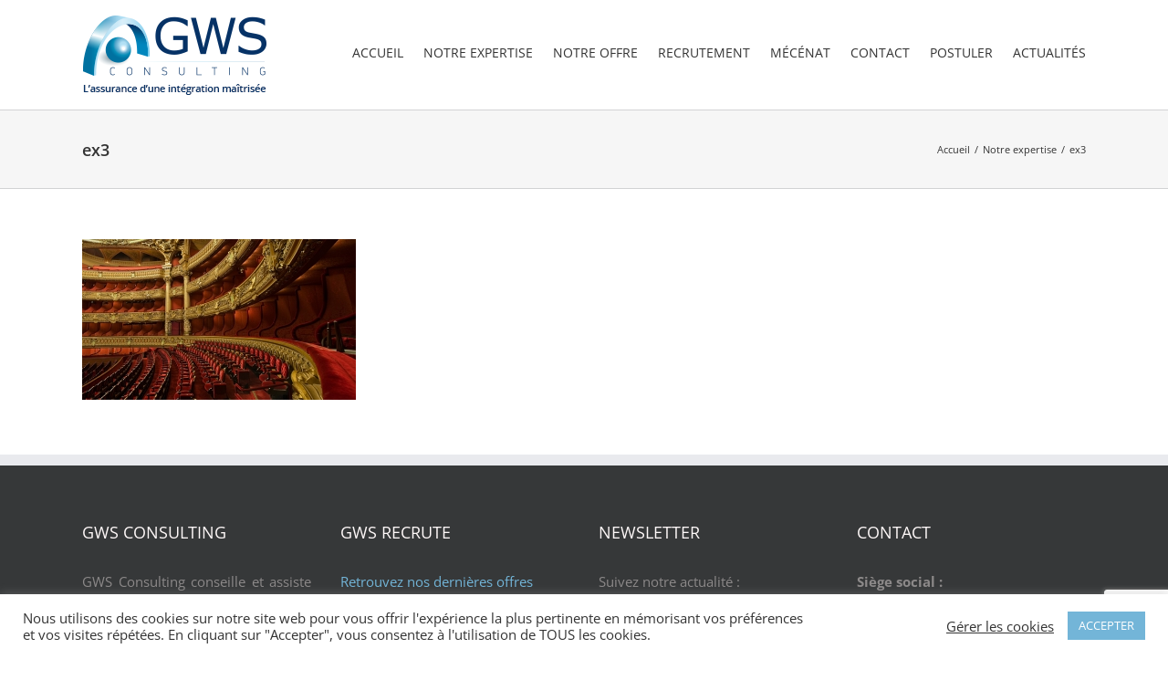

--- FILE ---
content_type: text/html; charset=utf-8
request_url: https://www.google.com/recaptcha/api2/anchor?ar=1&k=6Lf_p9oUAAAAAG8H8av_UqDNGH7qUENoXfKkSiyQ&co=aHR0cHM6Ly93d3cuZ3dzLmNvbTo0NDM.&hl=en&v=PoyoqOPhxBO7pBk68S4YbpHZ&size=invisible&anchor-ms=20000&execute-ms=30000&cb=i05ylqg5qf5s
body_size: 49229
content:
<!DOCTYPE HTML><html dir="ltr" lang="en"><head><meta http-equiv="Content-Type" content="text/html; charset=UTF-8">
<meta http-equiv="X-UA-Compatible" content="IE=edge">
<title>reCAPTCHA</title>
<style type="text/css">
/* cyrillic-ext */
@font-face {
  font-family: 'Roboto';
  font-style: normal;
  font-weight: 400;
  font-stretch: 100%;
  src: url(//fonts.gstatic.com/s/roboto/v48/KFO7CnqEu92Fr1ME7kSn66aGLdTylUAMa3GUBHMdazTgWw.woff2) format('woff2');
  unicode-range: U+0460-052F, U+1C80-1C8A, U+20B4, U+2DE0-2DFF, U+A640-A69F, U+FE2E-FE2F;
}
/* cyrillic */
@font-face {
  font-family: 'Roboto';
  font-style: normal;
  font-weight: 400;
  font-stretch: 100%;
  src: url(//fonts.gstatic.com/s/roboto/v48/KFO7CnqEu92Fr1ME7kSn66aGLdTylUAMa3iUBHMdazTgWw.woff2) format('woff2');
  unicode-range: U+0301, U+0400-045F, U+0490-0491, U+04B0-04B1, U+2116;
}
/* greek-ext */
@font-face {
  font-family: 'Roboto';
  font-style: normal;
  font-weight: 400;
  font-stretch: 100%;
  src: url(//fonts.gstatic.com/s/roboto/v48/KFO7CnqEu92Fr1ME7kSn66aGLdTylUAMa3CUBHMdazTgWw.woff2) format('woff2');
  unicode-range: U+1F00-1FFF;
}
/* greek */
@font-face {
  font-family: 'Roboto';
  font-style: normal;
  font-weight: 400;
  font-stretch: 100%;
  src: url(//fonts.gstatic.com/s/roboto/v48/KFO7CnqEu92Fr1ME7kSn66aGLdTylUAMa3-UBHMdazTgWw.woff2) format('woff2');
  unicode-range: U+0370-0377, U+037A-037F, U+0384-038A, U+038C, U+038E-03A1, U+03A3-03FF;
}
/* math */
@font-face {
  font-family: 'Roboto';
  font-style: normal;
  font-weight: 400;
  font-stretch: 100%;
  src: url(//fonts.gstatic.com/s/roboto/v48/KFO7CnqEu92Fr1ME7kSn66aGLdTylUAMawCUBHMdazTgWw.woff2) format('woff2');
  unicode-range: U+0302-0303, U+0305, U+0307-0308, U+0310, U+0312, U+0315, U+031A, U+0326-0327, U+032C, U+032F-0330, U+0332-0333, U+0338, U+033A, U+0346, U+034D, U+0391-03A1, U+03A3-03A9, U+03B1-03C9, U+03D1, U+03D5-03D6, U+03F0-03F1, U+03F4-03F5, U+2016-2017, U+2034-2038, U+203C, U+2040, U+2043, U+2047, U+2050, U+2057, U+205F, U+2070-2071, U+2074-208E, U+2090-209C, U+20D0-20DC, U+20E1, U+20E5-20EF, U+2100-2112, U+2114-2115, U+2117-2121, U+2123-214F, U+2190, U+2192, U+2194-21AE, U+21B0-21E5, U+21F1-21F2, U+21F4-2211, U+2213-2214, U+2216-22FF, U+2308-230B, U+2310, U+2319, U+231C-2321, U+2336-237A, U+237C, U+2395, U+239B-23B7, U+23D0, U+23DC-23E1, U+2474-2475, U+25AF, U+25B3, U+25B7, U+25BD, U+25C1, U+25CA, U+25CC, U+25FB, U+266D-266F, U+27C0-27FF, U+2900-2AFF, U+2B0E-2B11, U+2B30-2B4C, U+2BFE, U+3030, U+FF5B, U+FF5D, U+1D400-1D7FF, U+1EE00-1EEFF;
}
/* symbols */
@font-face {
  font-family: 'Roboto';
  font-style: normal;
  font-weight: 400;
  font-stretch: 100%;
  src: url(//fonts.gstatic.com/s/roboto/v48/KFO7CnqEu92Fr1ME7kSn66aGLdTylUAMaxKUBHMdazTgWw.woff2) format('woff2');
  unicode-range: U+0001-000C, U+000E-001F, U+007F-009F, U+20DD-20E0, U+20E2-20E4, U+2150-218F, U+2190, U+2192, U+2194-2199, U+21AF, U+21E6-21F0, U+21F3, U+2218-2219, U+2299, U+22C4-22C6, U+2300-243F, U+2440-244A, U+2460-24FF, U+25A0-27BF, U+2800-28FF, U+2921-2922, U+2981, U+29BF, U+29EB, U+2B00-2BFF, U+4DC0-4DFF, U+FFF9-FFFB, U+10140-1018E, U+10190-1019C, U+101A0, U+101D0-101FD, U+102E0-102FB, U+10E60-10E7E, U+1D2C0-1D2D3, U+1D2E0-1D37F, U+1F000-1F0FF, U+1F100-1F1AD, U+1F1E6-1F1FF, U+1F30D-1F30F, U+1F315, U+1F31C, U+1F31E, U+1F320-1F32C, U+1F336, U+1F378, U+1F37D, U+1F382, U+1F393-1F39F, U+1F3A7-1F3A8, U+1F3AC-1F3AF, U+1F3C2, U+1F3C4-1F3C6, U+1F3CA-1F3CE, U+1F3D4-1F3E0, U+1F3ED, U+1F3F1-1F3F3, U+1F3F5-1F3F7, U+1F408, U+1F415, U+1F41F, U+1F426, U+1F43F, U+1F441-1F442, U+1F444, U+1F446-1F449, U+1F44C-1F44E, U+1F453, U+1F46A, U+1F47D, U+1F4A3, U+1F4B0, U+1F4B3, U+1F4B9, U+1F4BB, U+1F4BF, U+1F4C8-1F4CB, U+1F4D6, U+1F4DA, U+1F4DF, U+1F4E3-1F4E6, U+1F4EA-1F4ED, U+1F4F7, U+1F4F9-1F4FB, U+1F4FD-1F4FE, U+1F503, U+1F507-1F50B, U+1F50D, U+1F512-1F513, U+1F53E-1F54A, U+1F54F-1F5FA, U+1F610, U+1F650-1F67F, U+1F687, U+1F68D, U+1F691, U+1F694, U+1F698, U+1F6AD, U+1F6B2, U+1F6B9-1F6BA, U+1F6BC, U+1F6C6-1F6CF, U+1F6D3-1F6D7, U+1F6E0-1F6EA, U+1F6F0-1F6F3, U+1F6F7-1F6FC, U+1F700-1F7FF, U+1F800-1F80B, U+1F810-1F847, U+1F850-1F859, U+1F860-1F887, U+1F890-1F8AD, U+1F8B0-1F8BB, U+1F8C0-1F8C1, U+1F900-1F90B, U+1F93B, U+1F946, U+1F984, U+1F996, U+1F9E9, U+1FA00-1FA6F, U+1FA70-1FA7C, U+1FA80-1FA89, U+1FA8F-1FAC6, U+1FACE-1FADC, U+1FADF-1FAE9, U+1FAF0-1FAF8, U+1FB00-1FBFF;
}
/* vietnamese */
@font-face {
  font-family: 'Roboto';
  font-style: normal;
  font-weight: 400;
  font-stretch: 100%;
  src: url(//fonts.gstatic.com/s/roboto/v48/KFO7CnqEu92Fr1ME7kSn66aGLdTylUAMa3OUBHMdazTgWw.woff2) format('woff2');
  unicode-range: U+0102-0103, U+0110-0111, U+0128-0129, U+0168-0169, U+01A0-01A1, U+01AF-01B0, U+0300-0301, U+0303-0304, U+0308-0309, U+0323, U+0329, U+1EA0-1EF9, U+20AB;
}
/* latin-ext */
@font-face {
  font-family: 'Roboto';
  font-style: normal;
  font-weight: 400;
  font-stretch: 100%;
  src: url(//fonts.gstatic.com/s/roboto/v48/KFO7CnqEu92Fr1ME7kSn66aGLdTylUAMa3KUBHMdazTgWw.woff2) format('woff2');
  unicode-range: U+0100-02BA, U+02BD-02C5, U+02C7-02CC, U+02CE-02D7, U+02DD-02FF, U+0304, U+0308, U+0329, U+1D00-1DBF, U+1E00-1E9F, U+1EF2-1EFF, U+2020, U+20A0-20AB, U+20AD-20C0, U+2113, U+2C60-2C7F, U+A720-A7FF;
}
/* latin */
@font-face {
  font-family: 'Roboto';
  font-style: normal;
  font-weight: 400;
  font-stretch: 100%;
  src: url(//fonts.gstatic.com/s/roboto/v48/KFO7CnqEu92Fr1ME7kSn66aGLdTylUAMa3yUBHMdazQ.woff2) format('woff2');
  unicode-range: U+0000-00FF, U+0131, U+0152-0153, U+02BB-02BC, U+02C6, U+02DA, U+02DC, U+0304, U+0308, U+0329, U+2000-206F, U+20AC, U+2122, U+2191, U+2193, U+2212, U+2215, U+FEFF, U+FFFD;
}
/* cyrillic-ext */
@font-face {
  font-family: 'Roboto';
  font-style: normal;
  font-weight: 500;
  font-stretch: 100%;
  src: url(//fonts.gstatic.com/s/roboto/v48/KFO7CnqEu92Fr1ME7kSn66aGLdTylUAMa3GUBHMdazTgWw.woff2) format('woff2');
  unicode-range: U+0460-052F, U+1C80-1C8A, U+20B4, U+2DE0-2DFF, U+A640-A69F, U+FE2E-FE2F;
}
/* cyrillic */
@font-face {
  font-family: 'Roboto';
  font-style: normal;
  font-weight: 500;
  font-stretch: 100%;
  src: url(//fonts.gstatic.com/s/roboto/v48/KFO7CnqEu92Fr1ME7kSn66aGLdTylUAMa3iUBHMdazTgWw.woff2) format('woff2');
  unicode-range: U+0301, U+0400-045F, U+0490-0491, U+04B0-04B1, U+2116;
}
/* greek-ext */
@font-face {
  font-family: 'Roboto';
  font-style: normal;
  font-weight: 500;
  font-stretch: 100%;
  src: url(//fonts.gstatic.com/s/roboto/v48/KFO7CnqEu92Fr1ME7kSn66aGLdTylUAMa3CUBHMdazTgWw.woff2) format('woff2');
  unicode-range: U+1F00-1FFF;
}
/* greek */
@font-face {
  font-family: 'Roboto';
  font-style: normal;
  font-weight: 500;
  font-stretch: 100%;
  src: url(//fonts.gstatic.com/s/roboto/v48/KFO7CnqEu92Fr1ME7kSn66aGLdTylUAMa3-UBHMdazTgWw.woff2) format('woff2');
  unicode-range: U+0370-0377, U+037A-037F, U+0384-038A, U+038C, U+038E-03A1, U+03A3-03FF;
}
/* math */
@font-face {
  font-family: 'Roboto';
  font-style: normal;
  font-weight: 500;
  font-stretch: 100%;
  src: url(//fonts.gstatic.com/s/roboto/v48/KFO7CnqEu92Fr1ME7kSn66aGLdTylUAMawCUBHMdazTgWw.woff2) format('woff2');
  unicode-range: U+0302-0303, U+0305, U+0307-0308, U+0310, U+0312, U+0315, U+031A, U+0326-0327, U+032C, U+032F-0330, U+0332-0333, U+0338, U+033A, U+0346, U+034D, U+0391-03A1, U+03A3-03A9, U+03B1-03C9, U+03D1, U+03D5-03D6, U+03F0-03F1, U+03F4-03F5, U+2016-2017, U+2034-2038, U+203C, U+2040, U+2043, U+2047, U+2050, U+2057, U+205F, U+2070-2071, U+2074-208E, U+2090-209C, U+20D0-20DC, U+20E1, U+20E5-20EF, U+2100-2112, U+2114-2115, U+2117-2121, U+2123-214F, U+2190, U+2192, U+2194-21AE, U+21B0-21E5, U+21F1-21F2, U+21F4-2211, U+2213-2214, U+2216-22FF, U+2308-230B, U+2310, U+2319, U+231C-2321, U+2336-237A, U+237C, U+2395, U+239B-23B7, U+23D0, U+23DC-23E1, U+2474-2475, U+25AF, U+25B3, U+25B7, U+25BD, U+25C1, U+25CA, U+25CC, U+25FB, U+266D-266F, U+27C0-27FF, U+2900-2AFF, U+2B0E-2B11, U+2B30-2B4C, U+2BFE, U+3030, U+FF5B, U+FF5D, U+1D400-1D7FF, U+1EE00-1EEFF;
}
/* symbols */
@font-face {
  font-family: 'Roboto';
  font-style: normal;
  font-weight: 500;
  font-stretch: 100%;
  src: url(//fonts.gstatic.com/s/roboto/v48/KFO7CnqEu92Fr1ME7kSn66aGLdTylUAMaxKUBHMdazTgWw.woff2) format('woff2');
  unicode-range: U+0001-000C, U+000E-001F, U+007F-009F, U+20DD-20E0, U+20E2-20E4, U+2150-218F, U+2190, U+2192, U+2194-2199, U+21AF, U+21E6-21F0, U+21F3, U+2218-2219, U+2299, U+22C4-22C6, U+2300-243F, U+2440-244A, U+2460-24FF, U+25A0-27BF, U+2800-28FF, U+2921-2922, U+2981, U+29BF, U+29EB, U+2B00-2BFF, U+4DC0-4DFF, U+FFF9-FFFB, U+10140-1018E, U+10190-1019C, U+101A0, U+101D0-101FD, U+102E0-102FB, U+10E60-10E7E, U+1D2C0-1D2D3, U+1D2E0-1D37F, U+1F000-1F0FF, U+1F100-1F1AD, U+1F1E6-1F1FF, U+1F30D-1F30F, U+1F315, U+1F31C, U+1F31E, U+1F320-1F32C, U+1F336, U+1F378, U+1F37D, U+1F382, U+1F393-1F39F, U+1F3A7-1F3A8, U+1F3AC-1F3AF, U+1F3C2, U+1F3C4-1F3C6, U+1F3CA-1F3CE, U+1F3D4-1F3E0, U+1F3ED, U+1F3F1-1F3F3, U+1F3F5-1F3F7, U+1F408, U+1F415, U+1F41F, U+1F426, U+1F43F, U+1F441-1F442, U+1F444, U+1F446-1F449, U+1F44C-1F44E, U+1F453, U+1F46A, U+1F47D, U+1F4A3, U+1F4B0, U+1F4B3, U+1F4B9, U+1F4BB, U+1F4BF, U+1F4C8-1F4CB, U+1F4D6, U+1F4DA, U+1F4DF, U+1F4E3-1F4E6, U+1F4EA-1F4ED, U+1F4F7, U+1F4F9-1F4FB, U+1F4FD-1F4FE, U+1F503, U+1F507-1F50B, U+1F50D, U+1F512-1F513, U+1F53E-1F54A, U+1F54F-1F5FA, U+1F610, U+1F650-1F67F, U+1F687, U+1F68D, U+1F691, U+1F694, U+1F698, U+1F6AD, U+1F6B2, U+1F6B9-1F6BA, U+1F6BC, U+1F6C6-1F6CF, U+1F6D3-1F6D7, U+1F6E0-1F6EA, U+1F6F0-1F6F3, U+1F6F7-1F6FC, U+1F700-1F7FF, U+1F800-1F80B, U+1F810-1F847, U+1F850-1F859, U+1F860-1F887, U+1F890-1F8AD, U+1F8B0-1F8BB, U+1F8C0-1F8C1, U+1F900-1F90B, U+1F93B, U+1F946, U+1F984, U+1F996, U+1F9E9, U+1FA00-1FA6F, U+1FA70-1FA7C, U+1FA80-1FA89, U+1FA8F-1FAC6, U+1FACE-1FADC, U+1FADF-1FAE9, U+1FAF0-1FAF8, U+1FB00-1FBFF;
}
/* vietnamese */
@font-face {
  font-family: 'Roboto';
  font-style: normal;
  font-weight: 500;
  font-stretch: 100%;
  src: url(//fonts.gstatic.com/s/roboto/v48/KFO7CnqEu92Fr1ME7kSn66aGLdTylUAMa3OUBHMdazTgWw.woff2) format('woff2');
  unicode-range: U+0102-0103, U+0110-0111, U+0128-0129, U+0168-0169, U+01A0-01A1, U+01AF-01B0, U+0300-0301, U+0303-0304, U+0308-0309, U+0323, U+0329, U+1EA0-1EF9, U+20AB;
}
/* latin-ext */
@font-face {
  font-family: 'Roboto';
  font-style: normal;
  font-weight: 500;
  font-stretch: 100%;
  src: url(//fonts.gstatic.com/s/roboto/v48/KFO7CnqEu92Fr1ME7kSn66aGLdTylUAMa3KUBHMdazTgWw.woff2) format('woff2');
  unicode-range: U+0100-02BA, U+02BD-02C5, U+02C7-02CC, U+02CE-02D7, U+02DD-02FF, U+0304, U+0308, U+0329, U+1D00-1DBF, U+1E00-1E9F, U+1EF2-1EFF, U+2020, U+20A0-20AB, U+20AD-20C0, U+2113, U+2C60-2C7F, U+A720-A7FF;
}
/* latin */
@font-face {
  font-family: 'Roboto';
  font-style: normal;
  font-weight: 500;
  font-stretch: 100%;
  src: url(//fonts.gstatic.com/s/roboto/v48/KFO7CnqEu92Fr1ME7kSn66aGLdTylUAMa3yUBHMdazQ.woff2) format('woff2');
  unicode-range: U+0000-00FF, U+0131, U+0152-0153, U+02BB-02BC, U+02C6, U+02DA, U+02DC, U+0304, U+0308, U+0329, U+2000-206F, U+20AC, U+2122, U+2191, U+2193, U+2212, U+2215, U+FEFF, U+FFFD;
}
/* cyrillic-ext */
@font-face {
  font-family: 'Roboto';
  font-style: normal;
  font-weight: 900;
  font-stretch: 100%;
  src: url(//fonts.gstatic.com/s/roboto/v48/KFO7CnqEu92Fr1ME7kSn66aGLdTylUAMa3GUBHMdazTgWw.woff2) format('woff2');
  unicode-range: U+0460-052F, U+1C80-1C8A, U+20B4, U+2DE0-2DFF, U+A640-A69F, U+FE2E-FE2F;
}
/* cyrillic */
@font-face {
  font-family: 'Roboto';
  font-style: normal;
  font-weight: 900;
  font-stretch: 100%;
  src: url(//fonts.gstatic.com/s/roboto/v48/KFO7CnqEu92Fr1ME7kSn66aGLdTylUAMa3iUBHMdazTgWw.woff2) format('woff2');
  unicode-range: U+0301, U+0400-045F, U+0490-0491, U+04B0-04B1, U+2116;
}
/* greek-ext */
@font-face {
  font-family: 'Roboto';
  font-style: normal;
  font-weight: 900;
  font-stretch: 100%;
  src: url(//fonts.gstatic.com/s/roboto/v48/KFO7CnqEu92Fr1ME7kSn66aGLdTylUAMa3CUBHMdazTgWw.woff2) format('woff2');
  unicode-range: U+1F00-1FFF;
}
/* greek */
@font-face {
  font-family: 'Roboto';
  font-style: normal;
  font-weight: 900;
  font-stretch: 100%;
  src: url(//fonts.gstatic.com/s/roboto/v48/KFO7CnqEu92Fr1ME7kSn66aGLdTylUAMa3-UBHMdazTgWw.woff2) format('woff2');
  unicode-range: U+0370-0377, U+037A-037F, U+0384-038A, U+038C, U+038E-03A1, U+03A3-03FF;
}
/* math */
@font-face {
  font-family: 'Roboto';
  font-style: normal;
  font-weight: 900;
  font-stretch: 100%;
  src: url(//fonts.gstatic.com/s/roboto/v48/KFO7CnqEu92Fr1ME7kSn66aGLdTylUAMawCUBHMdazTgWw.woff2) format('woff2');
  unicode-range: U+0302-0303, U+0305, U+0307-0308, U+0310, U+0312, U+0315, U+031A, U+0326-0327, U+032C, U+032F-0330, U+0332-0333, U+0338, U+033A, U+0346, U+034D, U+0391-03A1, U+03A3-03A9, U+03B1-03C9, U+03D1, U+03D5-03D6, U+03F0-03F1, U+03F4-03F5, U+2016-2017, U+2034-2038, U+203C, U+2040, U+2043, U+2047, U+2050, U+2057, U+205F, U+2070-2071, U+2074-208E, U+2090-209C, U+20D0-20DC, U+20E1, U+20E5-20EF, U+2100-2112, U+2114-2115, U+2117-2121, U+2123-214F, U+2190, U+2192, U+2194-21AE, U+21B0-21E5, U+21F1-21F2, U+21F4-2211, U+2213-2214, U+2216-22FF, U+2308-230B, U+2310, U+2319, U+231C-2321, U+2336-237A, U+237C, U+2395, U+239B-23B7, U+23D0, U+23DC-23E1, U+2474-2475, U+25AF, U+25B3, U+25B7, U+25BD, U+25C1, U+25CA, U+25CC, U+25FB, U+266D-266F, U+27C0-27FF, U+2900-2AFF, U+2B0E-2B11, U+2B30-2B4C, U+2BFE, U+3030, U+FF5B, U+FF5D, U+1D400-1D7FF, U+1EE00-1EEFF;
}
/* symbols */
@font-face {
  font-family: 'Roboto';
  font-style: normal;
  font-weight: 900;
  font-stretch: 100%;
  src: url(//fonts.gstatic.com/s/roboto/v48/KFO7CnqEu92Fr1ME7kSn66aGLdTylUAMaxKUBHMdazTgWw.woff2) format('woff2');
  unicode-range: U+0001-000C, U+000E-001F, U+007F-009F, U+20DD-20E0, U+20E2-20E4, U+2150-218F, U+2190, U+2192, U+2194-2199, U+21AF, U+21E6-21F0, U+21F3, U+2218-2219, U+2299, U+22C4-22C6, U+2300-243F, U+2440-244A, U+2460-24FF, U+25A0-27BF, U+2800-28FF, U+2921-2922, U+2981, U+29BF, U+29EB, U+2B00-2BFF, U+4DC0-4DFF, U+FFF9-FFFB, U+10140-1018E, U+10190-1019C, U+101A0, U+101D0-101FD, U+102E0-102FB, U+10E60-10E7E, U+1D2C0-1D2D3, U+1D2E0-1D37F, U+1F000-1F0FF, U+1F100-1F1AD, U+1F1E6-1F1FF, U+1F30D-1F30F, U+1F315, U+1F31C, U+1F31E, U+1F320-1F32C, U+1F336, U+1F378, U+1F37D, U+1F382, U+1F393-1F39F, U+1F3A7-1F3A8, U+1F3AC-1F3AF, U+1F3C2, U+1F3C4-1F3C6, U+1F3CA-1F3CE, U+1F3D4-1F3E0, U+1F3ED, U+1F3F1-1F3F3, U+1F3F5-1F3F7, U+1F408, U+1F415, U+1F41F, U+1F426, U+1F43F, U+1F441-1F442, U+1F444, U+1F446-1F449, U+1F44C-1F44E, U+1F453, U+1F46A, U+1F47D, U+1F4A3, U+1F4B0, U+1F4B3, U+1F4B9, U+1F4BB, U+1F4BF, U+1F4C8-1F4CB, U+1F4D6, U+1F4DA, U+1F4DF, U+1F4E3-1F4E6, U+1F4EA-1F4ED, U+1F4F7, U+1F4F9-1F4FB, U+1F4FD-1F4FE, U+1F503, U+1F507-1F50B, U+1F50D, U+1F512-1F513, U+1F53E-1F54A, U+1F54F-1F5FA, U+1F610, U+1F650-1F67F, U+1F687, U+1F68D, U+1F691, U+1F694, U+1F698, U+1F6AD, U+1F6B2, U+1F6B9-1F6BA, U+1F6BC, U+1F6C6-1F6CF, U+1F6D3-1F6D7, U+1F6E0-1F6EA, U+1F6F0-1F6F3, U+1F6F7-1F6FC, U+1F700-1F7FF, U+1F800-1F80B, U+1F810-1F847, U+1F850-1F859, U+1F860-1F887, U+1F890-1F8AD, U+1F8B0-1F8BB, U+1F8C0-1F8C1, U+1F900-1F90B, U+1F93B, U+1F946, U+1F984, U+1F996, U+1F9E9, U+1FA00-1FA6F, U+1FA70-1FA7C, U+1FA80-1FA89, U+1FA8F-1FAC6, U+1FACE-1FADC, U+1FADF-1FAE9, U+1FAF0-1FAF8, U+1FB00-1FBFF;
}
/* vietnamese */
@font-face {
  font-family: 'Roboto';
  font-style: normal;
  font-weight: 900;
  font-stretch: 100%;
  src: url(//fonts.gstatic.com/s/roboto/v48/KFO7CnqEu92Fr1ME7kSn66aGLdTylUAMa3OUBHMdazTgWw.woff2) format('woff2');
  unicode-range: U+0102-0103, U+0110-0111, U+0128-0129, U+0168-0169, U+01A0-01A1, U+01AF-01B0, U+0300-0301, U+0303-0304, U+0308-0309, U+0323, U+0329, U+1EA0-1EF9, U+20AB;
}
/* latin-ext */
@font-face {
  font-family: 'Roboto';
  font-style: normal;
  font-weight: 900;
  font-stretch: 100%;
  src: url(//fonts.gstatic.com/s/roboto/v48/KFO7CnqEu92Fr1ME7kSn66aGLdTylUAMa3KUBHMdazTgWw.woff2) format('woff2');
  unicode-range: U+0100-02BA, U+02BD-02C5, U+02C7-02CC, U+02CE-02D7, U+02DD-02FF, U+0304, U+0308, U+0329, U+1D00-1DBF, U+1E00-1E9F, U+1EF2-1EFF, U+2020, U+20A0-20AB, U+20AD-20C0, U+2113, U+2C60-2C7F, U+A720-A7FF;
}
/* latin */
@font-face {
  font-family: 'Roboto';
  font-style: normal;
  font-weight: 900;
  font-stretch: 100%;
  src: url(//fonts.gstatic.com/s/roboto/v48/KFO7CnqEu92Fr1ME7kSn66aGLdTylUAMa3yUBHMdazQ.woff2) format('woff2');
  unicode-range: U+0000-00FF, U+0131, U+0152-0153, U+02BB-02BC, U+02C6, U+02DA, U+02DC, U+0304, U+0308, U+0329, U+2000-206F, U+20AC, U+2122, U+2191, U+2193, U+2212, U+2215, U+FEFF, U+FFFD;
}

</style>
<link rel="stylesheet" type="text/css" href="https://www.gstatic.com/recaptcha/releases/PoyoqOPhxBO7pBk68S4YbpHZ/styles__ltr.css">
<script nonce="JuuYZL8h-sQhPiPBaVLGRg" type="text/javascript">window['__recaptcha_api'] = 'https://www.google.com/recaptcha/api2/';</script>
<script type="text/javascript" src="https://www.gstatic.com/recaptcha/releases/PoyoqOPhxBO7pBk68S4YbpHZ/recaptcha__en.js" nonce="JuuYZL8h-sQhPiPBaVLGRg">
      
    </script></head>
<body><div id="rc-anchor-alert" class="rc-anchor-alert"></div>
<input type="hidden" id="recaptcha-token" value="[base64]">
<script type="text/javascript" nonce="JuuYZL8h-sQhPiPBaVLGRg">
      recaptcha.anchor.Main.init("[\x22ainput\x22,[\x22bgdata\x22,\x22\x22,\[base64]/[base64]/MjU1Ong/[base64]/[base64]/[base64]/[base64]/[base64]/[base64]/[base64]/[base64]/[base64]/[base64]/[base64]/[base64]/[base64]/[base64]/[base64]\\u003d\x22,\[base64]\\u003d\\u003d\x22,\x22w5bCtkLCp8OjJsOCHsO9Yi7CqsKedMKJM1dswrNOw7DDpE3DncO+w65QwrI4T216w5LDpMOow6/DnMO3woHDnsKJw4YlwohpFcKQQMOzw4nCrMK3w53DvsKUwocHw77DnSdsZ3ElUsOSw6c5w63CiGzDtiLDj8OCwp7DkgTCusOJwqhsw5rDkFPDuiMbw7NDAMKrQMKxYUfDk8KKwqccKcKLTxkUfMKFwppRw7/[base64]/Cg190SMO0wqIEwqrDpz0Lw6vCrxB+WcO3Q8KfI8OaFMOTYlDDsiFnw4fChzTDszt1S8Kew5UXwpzDncOBR8OcDmzDr8OkS8O+TsKqw4DDqMKxOjR9bcO5w63Cl2DCm0E2woI/asKswp3CpMOkNxIOTsOxw7jDvk0SQsKhw4fCjUPDuMOVw6phdHFVwqPDnUDCmMOTw7QWwrDDpcKywp/[base64]/DvgsNw4bCvG5tw6VsG2zCpxvCpHTCucONXcOSFcOKYMOAdRRXAG07wr5tDsKTw6jCtGIgw6QCw5LDlMKadMKFw5ZYw7HDgx3CoTwDByfDj1XCpT8Vw6lqw4xGVGvCo8Osw4jCgMKtw7MRw7jDgMOAw7pIwpASU8OwEMOsCcKtT8OKw73CqMO0w7/Dl8KdEkAjIA5UwqLDosKQIUrChWxlF8O0H8ODw6LCo8KENsOLVMKEwrLDocOSwqHDgcOVKx1rw7hGwpAdKMOYDsOIfMOGw7tsKsK9InPCvF3DrcKiwq8EdF7CujDDj8KIfsOKXsO6DsOow5p3HsKjUzAkSyTDunrDksKgw4NgHnvDgCZnbh56XTMPJcOuwp/CocOpXsOjcVQ9L0fCtcOjVsOhHMKMwpw9R8O8wpFJBcKuwrk2LQswDGgKf0gkRsO0GUnCv3HCvxUew59fwoHChMO8FlI9w79Ue8K/wqnCt8KGw7vCr8Olw6nDncO5KsOtwqk5wrfCtkTDiMKrc8OYeMO1Tg7DvnFRw7UZdMOcwqHDlUtDwqspeMKgATzDk8O1w452wpXCnGAiw47CpFNYw4DDsTIwwq0jw6laIzTCp8OKG8OCw7EGwqzCs8KPw5TCoE/DqMKdUMKtw5bDl8KWfMOwwoDCvGrDq8OjOHXDpFIkfMORwrbCrcK7HRVmw798wrEzC0wXdMO5wq3DisK5wp7CmXnCrcKGw7FgNgrCksKBfsOdwo7CkR49wovCpcOVwrUNKsOnwrh7cMOQGXnCjMOoDy/DrWvDjQ/DvCzDrsOxwpUnwo/DgnpVOgBzw4vDhGLCoTUkYBIVFsOtesKQQ0zDmcOpNmE/bD/DnUHDoMOFw5sdwo/DpcKNwoMzwqocw4zCqS7DiMOfU0TCiHXCpWk/w47CksK8w6gnVMKVw7jCsWltw5LCkMKwwrMxwozCtG9jGcOMRyfCiMKpJcOpw5cAw6gYMlzDp8KiDTPCt1FLwqgORsO4wqjDixXCu8Kbwqxiw5XDiTYfwrMJwqjDsTrDgVzDmcKywqXCqzDDgcK3wqvChMOvwqQ/w4zDhANzYQhTwp1jU8KuTsKSHsOrwrhQfiHCv03DrhTCrcKkNXfDtMKMwpDCnxUuw4vCicOGMwfCvXpobcKAfDHCh34nWVZWOMOXF3MPcmPDsWXDgGXDhsKlw5PDmcOjN8OrF27DscKGOU5aAMOEw7RzM0bDv3Z6UcK6w5fCpMK/QMKSwrHDsXTDssOTwrsLwrfDuXfDhcOVw6xRwpAUwoLDi8KqK8KPw452woTDkkrDpg9nw4vDhhDCujHDucOMDsOsasO0BWA7wqJNwoUxwqnDsQpjMQY+wpZ0KcK0A28HwqTDpEEDATzCk8OuacOGwqRJw6vCncKvJMKAw4bCt8KWPyrChsKPPcOZwqLDmi9/[base64]/w4AswqhTw64QFTvDjW3Cu8KLL3Z0w7/Ds2zCgsKYw448L8OSw5PCuHEycsKACn/Ck8OyXcO4w7siw5RXw49ew5IsB8OzeScvwo1iw6vCpMOjYVMKw6/ClUQ6LsKTw7XChsO5w7A+ckHCr8KCasOSHBfDiSzDuGfCucKwAhzDuCzClEvDpMKgwoLCuVM1J1AGXwcpXsKBRsKew5TCimXDsnYnw63Cv1psO3PDtALDv8O/wqbCtnk2RMONwohTw4tVwqrDiMKWw5cwYcOTDwAWwrFiw4/[base64]/CsEPCssOVwqzDlMKccMOXwqlcLm0tfWHCpE/CklBxw7XDu8OSUQoQAsO4wqDCnHvCngVAwovCtENTfsK5A3/CvgHCu8K0FMOyDhzDqMOnfcK9PsK8w67DpCwZGwTDlUFnwr9zwqXDlcKPBMKXIcKKF8Oyw6HDkMOTwrZfw6MXw5/CtHTCtT4zdnFJw689w7nCqT9XUEYwdi1Gwq43UVxbFsOVwq/CmifCnCYEFcO+w64+w4MGwoXCvcOvwp04MmzDjsOqCgvDjxoew5tjwr7CrMKFOcKfw5JxwqrCg29hIcKkw6rDiG/DsxrDiMOYw79Uwq1GB3puwoPCtMKew5PCqDB0w7bCocK3w7RHQmU1wqvDhzHCvTtPw4PDuwLCixJ7w4TDjy3CrXwBw6PCnzTCjcKtKsKuBcKawrjCsSnCssOIf8KKZFtnwo/DmVPCrcKvw6XDmMKib8Ojw5/Du1x6GcOAwpvDnMKbDsOMw5zCncKYQ8KSwpAnw55fQWtEWcOwRcKow59Jw5xnwoJtElhPPErDvDLDg8KuwqI/w6EhwqrDhlkCB2XCiQE2I8OJSlJufsOzGMKNwqTCnsOyw7HDsHsRYsOvwqPDhMOrPinCpB0MwpvDisOZGcKTAn86w5LDmHsNXCAPw4hywr4EKsKALsKPGDrDosKBf2fDg8OyAXXChcOZOD5YHCpRTMKAwqRUMnx+wpJnCQ7ClE4eLCMZck8LXRbDmcOewo/CqMOAXsOUNGXCmBHDtsKpAsK5w4nDpG0xIk16w5jDgcOFCTfDs8Kbw5tOVcO+wqQGwpDDtlXCrsOqQF1WPQ54H8KLEycuwpfCtA/DkFrCuknCgcK0w73DpngIUhMUwqvDglJqwqF+w5lTNcOdXULDscOGW8Oawpl/Q8Ocwr7CrMKGWTXClMKgwpF7w7/Cp8K8YF42T8KYwqPDu8Osw7A6dHI8OWprw7LCnMOywq7CuMOFCcOMEcOsw4fDt8OFTjQcw6k/wqVlc2gOw6PCvTzChklPdsOlwp5LPFd2wrPCvsKaOG7DjWhOWQVAasKUM8Kmwp3DpMORw4slD8OCworDjcKawr8xJW5rRsKTw6VeQsKwKwrCuFfDsGFKb8Oaw4vCnVgJRjofwr/DohoswrDDhyoWN1pYHMOncgJgw4HCp0vCp8K4WsKGw5/CkGlQw7k7eWwObSPCvsK/w45bwrDDicOjOFJSS8KCaBvCtG7Dq8KTREBLS2rCgsKrFQN7YB4Iw74Zw7HCjQXDlsOULMOufQ/Dk8O8Nm3DpcK2GjwRw5DCvVDDrMOvw5HDpMKOwqMxwrDDp8OxZA3DsQ3Di34iw5sowoLCvDZLw6vCojnClgNow5HDmDg1GsO/w7PDgAjDsj8fwrgYw7DCmsK1w5sDMS1wZcKZCMKmJMOww6REw7/CtsK+w4ReIlwEN8KzKg9NHls1wpTDnTfDqSFPdkM+w4DCgSlBw77CknZIw6vDniLDrsKsIcKwAk8UwqDClMKYwpvDgMKjw4zDoMOpwpbDsMKjwoLDlG7Dp3Qow6Q3wpfDpmvDicKeIXcFYRYxw7ohMFBAwokvCsK7JG94RDbCpcK9w4rDvcK8wossw6hgwqh9ZRLDg3/Dq8KcTT1mw5pRdMOuT8Kowq4SRcKjwosOw5BKAUQ5wrUjw5AITsOZNT7CljLCkyVWw4bDjMK5wr/CjsKlw6nDuAXCqkLDv8KiZ8K3w6fCl8ORBcKUw4DDilVRwow/CcKjw6ktwoprwpvCisK9BsKqwqQ1w4oLWjDDl8O2wprCjAMAwpbDqcKkEMOQwoMLwrTDm37DkcO6w4PCrsK5Bx/CjgTDksO8wqAYwpfDssKtwoZ3w59yIkbDpwPCvG/[base64]/[base64]/CuMKaT8KmMsOPaXkpMGLDj8KxY8OBw5TDii/DvnF9cnHDrBocf1Qew5TDlyfDpzTDgXfChsOqwrbDrMOKG8OvOsOdwotkHXZBZsKew6PCosK2bsKjLFZjN8ORw7Fnw6HDrWRbwqHDtcO2wokxwrRkw5/CgSjDmmDDtkLCtsOiTMKLWjQXwqTDtUPDmTUEVWHCgg7Cp8OEwpDDssKNQX0/wqDDqcKoMmjCqsO6wqpMwopBJsKFEcKODcKQwqdoUsOCw6x+w7XDkmVwUW41C8K8wplAHcKJQ2dzHWYJasKSbsO7wpY8w7N8wqFUPcOeOMKTJcOCcETCgANKw5Rhw7vCksK4cThxZcKvwpY+d3PDhHDDuR7DlD5dDA/CvD8SRsK8NMKmflXCm8Omwq7CnUXCoMO3w7ZieB4BwoBqw5zCo28Lw4TDvl4XUT7Dr8KjAhVDw759wpE5w5XCoxJ5w6rDssK+PSo5AxVUw5UywpfDsyA+S8KyeHEyw6/Cn8OPXcOJGFPChsOZKMKzwoXDpMOmETMaVm0Qw77CjzcQwpbCisOZwqrClcO+JSLDjG9MAVIlw6LCiMKzVzggwrXCgMKJA38/ccOMAzZywqBSwpdIAMOMw6tuwrzCt0LClMOKKMOUDEQ4FkIxJsOaw4kQa8ODw6dfw4wrXRhowpXDhDJzwpTDqhvDn8K0EMOawpRXYMODL8O9AsKiwqPChnM8wqzCpcOJwocXw5bDu8OFw73CnV/[base64]/[base64]/[base64]/DlMKXJQ7DncKHIcOYUWDCrA9pXgnCpAfCulRoK8OIVSN8w7vDvyfCtMO4wpATw68/w5HDhMOUw55Xb2nDhcOswqrDiDDDjcKjZsKxw4vDlkPCsU3DkcO1w7bDrDtKQcKDJiHCuCLDsMO5w6rCshQ8VUnCi27DkcOLO8Klw7rDnQ7CpTDCti5ww7bCm8KOU3DCrzM7bz3Dv8O9WsKJOG/DhRnDqsKDe8KAAMOFwpbDkgc3wojDhsKkDiUUw57DuhLDlEB9wo5PwojDl25UPS7CqhzDghoSBCDDkBPDpg/Ctw/DtAAPPg5gck/[base64]/[base64]/PMOGK8OTwovCrsK5w6ggwqPDuykXw7BAwp1Hw68hwp3CnUrDvBfCkcOowqzDhEktwoLDnsKhA1Zpwq7DqUTClHTDm2XDkTNVwrMDwqg0w5l2DHtNFXpdHcOxA8OGwrE1w57CsXh8NR0Pw6/CtMOyFsObXAsuwrjDtcKBw7PDkMO3wqMMw4/[base64]/[base64]/[base64]/A8OhSsKXwqPDmzhQHxzClcKiGTfDnCc/[base64]/Cpx/DtsKyw4cqw4DDgsKkDzTChn7DnxVqDXzDgcOhwrXDpMKjPMKNw6sxwoPDhDkxw4DCu3xWPMKIw4nCjcKFGcKdw4AJwoLDk8K8VcKawrfDv2/CmMOWHHNOEhNCw4PCqB3Cg8Kzwr99w7XCicKgwp7Cj8K1w4gtKywnwo4mwrdoIQARHMKqB2/DgB9XcMKAwqALwroIwrXCsQHDrcOhEFnCgsK9wph8wrgIIsOWwo/Ch1RLD8KqwoBNR2nCiicuw6PDpj3DisKlGcKiIsK/M8OIw4MHwoXCpsOOJsOPwo/[base64]/[base64]/CqkUUw7YkOCYwwrbDpsOZe3jCkDXCssOFAxPDssKsb0hMJ8OYworDnzpcwoXDs8KJwp/DqwwRSsO5eBAdbiZdw70zMFteXcKOw5JIJCs8XxTCh8Krw5rDmsO6wrp+IA04woPDjz/CmBTCnsKLwpQ5CsObQXdaw5tVP8KMwp4dJMOkwoMOwr/DsA3CocOYDsOHUsKZHsK8ScKcQMOlwrE+GVDDjnXDrSQ6wpl2w5EIIlQiCcKoJ8ODPcOfa8OESsO5wq3Cg3/Dp8KgwpUwWcOgOMK3wq0ibsKzY8O4wq/DlRgVwoM8Fj3DkcKgYcOZNMOBwrZZw7PCj8OfJxRqIsKbCcO/R8OTHzBxIcKdw5HCpBfDhsOAw6lkVcKZE1goRMOKworCgMOKTMO5w4FbCcKQwpMkIBLCl0TDpcKiwqJFU8Oxw5ofSBNXwq8+FsO9JsOrw60abMK3LiwAwpDCp8OZwql0w4rDo8KvCFLCjk/CtGkgNsK4w6dpwoXCk0s/FmU/aWMjwoUmfEJVAcOGOEpBI3/CkcOuKMKNwoTDi8Olw4vDlBohO8KOwoXCgRJZYMOPw51YHE3Cohx2Smk0w6vDuMOqwonCm2zDlTRfCMOHRBY4wozDsEZLwqvDuRLCgFJzw4DCvihOMgTDkz1ww6fDqTnDjMO5wqZ/dcK6woMZeB/Dn2HCvwVTcMK5w4VtAMKoJDNLOSB6VSbCh2JYMsOlEsO0wo8KBnQswpUQwo7Ck1VxJMOsLMKFUjHDiS9ucMO9w5/CgsOsEMOKw5Rzw47DkCdQEQkoV8OyDFrCtcOGw7EeacOAwqtqKlU9w57CocKwwqPDrMKeH8Khw58xYMK9wqPDjDrCisKsNsKyw6sDw6bDtDgJKzbCt8KACm5lBcOECh8RFQzDgFrCt8ODw5/CsAINPDMxKQ/CuMO4asK/[base64]/w6rDvcKiOGlQw5DCvXQ+LlZxVcOvdT9pwovDoVnChzZQT8KNPMKCbTvDiX3DlMOdw6/CkcOgw6c5B13CiwJBwpljXTUgL8KzTh1FM1XCrhNmYk5BayRgXlADMhDDviULX8KOw4FVw7LCssO6AMOhw4klw41USlLDgMOywqJEFS/[base64]/[base64]/wqp7w4sRw4vDjXgHGnfDnHNMEGtxw5RKMSsuwqRiYx/DtcKfNTk/G2INw7jDnzJxYcK8w4kgw5nDssOUPBF3w6PDvRVUw7ETNlTCukxMEsOrw4Zww6jClMOhU8O8NRrDv39cwprCvMKjQ1Rew57CqkBUw7rCgkfCtMKJwpA8esOSwp5aHMKwIBbCsDgRwqJmw4M5wpfDlzrDvsK7C2/DpRHCmjPDuinDn0hgw6xmWVrCo3PClV4kAMK3w4TDu8KqNgXDvWp+w7XDlsO/[base64]/wrs2w4TCg8KQPA7DoCAfw4pyUcKjP2PDiRR3bkTDlMKCXX9CwoVXw5RhwockwpFMbsKUDcOYwptBw5cvVMKNWsOjwpstwqLDt2hXwq1pwrPDpMOnw7XCnAo4w4bDuMOtfsOBw4/[base64]/CggwuwqBsw4nDgCrCt0luVVDChlcAwpfDnXvDu8OFRn/Dom8Ywq1eKn/CssKbw5xqw5HCiSYvNAU4wqEdAcOQE1PCs8Oyw7AddcKEBsKXw6wdwq50wq0dw7HCgsKiDSDCh0XClcOYXMKkwqUPwrHCmsO3w4/DvDHDhgDDlDVtMcK8wpdmwrBOw6kBZsKHesK7wojDpcOodCnCu2fDo8OPwrnCoFXCr8KawqYGw7ZPwoFiw5h0S8KCf3XDmcKufXVaAsKDw4RgV2Vnw4kUwobDjEEebsOXwrJ4w4F6BsKSecKjwrHCgcKJQHnDpH/[base64]/DsHgFwo7DkTTDn8OAKikcTw3DuQDDuEwEWm9fw6zCsMK1wo/DjMKxMMOtChoAw7h1woFWw6TDjMObw4V1NsKgdlUdBMOxw4Zrw749Ql1ywqEXecKIw5Y/wpTDpcKJw6xvw5vDtcO7WsKRMMK6fsKOw6vDpcOuwogjVRo7X2xdT8Kpw5DDhcOzwpHCpsOIwogcw6wEanRcSmnClCtgwpg0I8K9w4LCtxXDhMOAVkHCgcKzwoLDjcKLOcOhw7bDrsOvw7vChX/Cj24Yw5HCj8KSwpELw70qw5rDqcK/w5wccsKkFMOURsKhwo/DhXgHXhsFw7rDvAQtwp3CgsOHw4dkbMOfw757w7TCjsKawrJNwqYRFgxOK8KIw5lCwqZmHVjDk8KdBBo+w681BWPCvcO8w7hlVMKAwrXDq0s4wqptw6/CqE7DsXw+w5nDhxMrXkd1XXFMWsOJwoAdwp87VcOvwoQUwq1+fQ3CmsKuw7ttw7xyUMOtw6nDhGFTwp/DmW7Dsw9PZ3Vxw51TXcKJEsOgw7kcw780CcKkw7LColPChz3CtsOEw6zClsOPSy7DrQTCqCR5wo0Hw4FyOiwDwp/[base64]/[base64]/DkcOJwr3CncKHwqk5VEl+wqRFZl3CmMOQwrbCi8Kswo4fw7YGBAtBCCsuVkRnwp19wpvCoMOBwqrDuT7CicKTw43DiyJ7w5ttw4pVw4zDlz/DssKJw6XCu8OOw5vCsRw9QsKlScOFw4BWY8KxwrTDlMOVZcO6ScKfw7vCiHkpwqxjw4DDn8KnCsOSDXvCo8OwwpBpw5nCisOmwo/DlGtCw6vDk8O/w5ALwqfClks1wq9xAcOowpLDjcKfIgfDtcO0w5I4RcOocMKnwprDi3PDsiw2w4vDslN0w69XMsKdwr08GsKsTsOrElNIw6pCU8ORfMKBKsKHV8OdZMKpbAwUw5JhwpvCnsKbwrDCgsODDcOfTsK/bsK1wrXDnBtoHsOxeMKgPcKrw4g6w77Dt3fCmi5fw4BTbnDCnQZTWl/[base64]/LsOeBMKiDMOKSsKDw5ozC8KWUMObwrvDsiLCisOcHnHCsMONw6BpwpxFbklQYx/Dhn1LwoTCpsOWWWwKwpTDmgvDiT4PXMKOXWdXMiQTbsKoJnpgOcKGN8OzYx/CnMOfUSLCisK5wqUOYHHCjsO/wrDCgHnCtFPDlCcNwqXDucKzccO3XcKlIh7DlMOxPcO5wo3DgzzCnx18wrrCiMOPw43CsW3DpyfChcOtBcKsRkdgHcKCw6jDlcK1wrMMw6zDosOXecOBw5VOwowfcTjDu8O1w5c7cz5jwoZXDzPCnRvCjgXCsBZSw7kzUMKOwqLDpwxlwqBxF1/DryHCkcO/HVROwqAMUsKPwpA0WMK/wpQcA1jCuErDpQdQwrfDs8K/w4giw5h1LgbDssKBwobDmCUNwqDClQnDnsOoOllcw4ZMKMOCw4FDEcOqT8KMXsKtwpnCj8K7wpUkIcKTwrEHGR3CiQAPPjHDnVlQQcK7D8OyZyg1w41qwoTDr8OYTsO0w5PDiMKVX8OhacO0dcK4wrXDtEbDiTA4bhcKwpTCj8K/C8KgwozCi8K2G18fTAFuOsODbXPDlsOvIV3Ck3J2QcKFwrDDvcOiw6BPS8KlA8KEwqgpw7M5YxPCpMOrw6DDn8KZWQspw6wAw5/[base64]/CssKCwqYPJQTChMKIw5HDn8KRVMK8QSwkKT0owqpcwqUow6Z+wpHDizTCisKqw5l1wpJ7BcKNFQDCtzZOwoTCmcO9wpfDknDCnEMVUcK2ZsKaAcOjbMKGHk/CnFY1OjAoJWfDnjV9wozCiMOsfsK4w68uRcOHLsK8EsKdUWVNYDwFFXLDrDgvwqFxw4PDrnhwV8KDw6zDucOoE8Opwo9HQXMaMcOBwrrCsi/DkGrCoMOpYWtvwqoAwphzb8KXdSnDl8Ohw7HChgnCokV9w5LCgWzDox/CtUZlwrDDt8O+wocGw7QLYsKAC2TCtsKwO8OuwpHCtQgfwobDhcKQDzE5UcOhI0MAQMOFRXDDmcKPwoTDi0JWEzYfw5vCjMOpw5Rzwq7Cm1bDshhHw5jDvQIVwoogdBcTcn3CrcK5w77ChcKQw4ZsPmvCuXhLwrlJU8K4T8K7w4/[base64]/CpW0Fwo1KwrNvw7rCkEzCgcONJsKYw4E0FcKxcsKEwqlpGsOcw45Cw7DDkMKhw4vCsSrCgUlgd8OKw6o5JAjCmcKUBMOse8ODURMALknDqMOjViZwR8OVUcOVwppwLyDDs3oQDANzwp8Aw4IWccKCUsOkw53DrSfCi3p2QXXDpTrDm8K7BMK7ZhIFw4w8fD/Cl3dhwoUQw7TDqcKsLWnCs0/Dp8KCSMKTT8ONw6I5UsO6DMKHTGDDiwRaKcOwwrHCkgkXw5PCoMOPeMKqWMKRH2oDw4hyw6Brw4YEOCYOelXDogrCucOCNwA0w7nCsMOowr/CuhBiw44qwqrCsBzDiRwrwonCvsObB8OnIMO3woBmDcKRwr0zwqDCoMKCMgEVUcOlNMKgw6PDnHIkw79iwq3Cl0nDrUgvesKGw6YjwqswG37DmMO/UEjDmFRVIsKpSX3DjFDCnlfDvTtqFMKCDMKrw5XDtMKcw6nDocKIZMKvw6jCjmnCjHrCjQVlwrlrw6Q+woh6DcK8w5PDtsOlEMKxwqnCphPDi8OsWsKawpHCvsOdwprCgcKGw4plwowkw7NSaA7Cli7DtHoJUcKgA8OdbMO8w7/Cnidzwq8GSzzCtDchw6MfCDrDpsKGwr3Dp8KGwqHChwxGwrnCrMOPGcOIw5pfw68BGsKzw4xCYMKowozDrEHCv8KSw4/CsCQYGsKfwqxgMW/DnsK5XEbDmcKOQ3l/LDzDh2jDr1FEw5wtT8KracORw7fCp8KkMGHDmcOPw5DDjcK4w4Itw7RLPMOIw4jCtMK2wpvDgBXCgsOeLiQoEnvDjMOfw6EAWGVLwqHDumMrG8Kmw5xNW8K2WBTCjw/CpTvDmk8VVCvCvsO7w6NVYsOfSSnCusK9ElNLwp7DvsKmwrTDjH7Dg0lSw5p2asK8PcOHTjoRwrHCsgDDiMOCGWrDs0tjw7rDoMKEwqhZecORd1vDisKtQ0/[base64]/[base64]/DgkzCsMKmJgDCtktFZHAuw6TCu0jDk8Kcwp3Dlz92wo87w7ZOwqcndBvDjhDDmcKdw4HDtcOxYcKpQHpIQCvDvMK/[base64]/Dqmt4w7ccG8Ovw6rDrMKawp9lVWHCuFVfFVjDhMOhZsOBYjkdw7A0c8K5bMOjwpnDjcOxCA7Ck8KnwrfDvHdEw6TDvcKdGsO4esKfFgTChsKudcKGfVcYw70dw6jDiMKgecORIMOcwo/[base64]/[base64]/KHVGWMKTwoDCo8OgwoJPL17Ch8KiZhdxw54ZOFvDh0HCq8KQccK4TMO2dMK9w6rCjVTDuUjCt8KRw6Rfw41DOsKmwoTCngLDjGrDnFXDp3/CmwHCtn/DtyUEXV/DmQYEVhVZbcKeZS/DvsOIwoHDvcKQwrB3w5s+w57DjFLCoE1DdsKvFjcpXC3Co8ORLR/[base64]/Dtl/DlAFBwpTDqyAGwrvDrCdaacORPBMoDMKrBsKVKnzDr8OJA8OIwo/[base64]/CtsOpw5fCrj87w4EQAGVKaVc0J8KYbMKHD8KzBcOTUC5dwos4wpvDt8KNBcOwIcOSw4JyNsOwwocbwpvCvMO0wrZ3w50zwqvCnig/enDDkMOQdsOrwqPDlMKAasKdZ8OLLxjDsMK2w7TDkQx6wpXDmcKSNsOGw6dqCMOow7LCsSxDDlQQwq9gE2PDmk07w5fCpsKZwrM/wqjDl8OIwojClsKcSG3CjUrCoQLDh8K/w4NCasK6ecKtwrF7E0rCh3XCoyAtwph5ND7Cl8KGw7rDtFQDDT9nwrZ7w71zw5hGYWnDu0bDowdEwqZhw68Yw4xiw47CtHbDmcK0w6DDlsKDTRNlw7nDnRfDpcKvwrrCmR3DvBYsUjt+wqrDqkzDqgBRccO0U8OdwrY/[base64]/PMOxwqbCm2fCiMKHwqIVUMKwP3VWw7LCjcOVw7vChQzChEFVw7nDnH82w7tYw4bCk8OhEynCucODw6R4wrLCqVIJfzrClGPDt8KOw6/CvcKQS8Ktwr5UR8Ogw4bCicKvdD/DmQ7CqGhTw4jDlibDpMO8HydxeknCi8OjG8K3WizDgXLCgMOOw4A4wpvCllDDmjNwwrLDpl3Cpx7DuMOhaMOVwrbDrFE3HE/[base64]/wp0nwrnCjsKxRsOeT8KOwo8/[base64]/Dq8KTUy8AAsKvBwh9woHDkMOvwqptwpHDgH/DiyPCg8OVA2LDkHE4Em5YClUywoBUw6zCsmDChcOuwrPCgHMXwqXCrGsJw7fCjgUGOA7CnDvDosKHw6Mdwp3CtsO/w5vCvcKew6VcHDMLLcOSMGpvwo7ChcOUNMKUIsOoA8Oow6bCvXoJG8OMS8OzwoNsw4zDtyDDiS/Cp8Kow6vCiTBYGcKBTF9wBSrCscO3woEMw7/CsMKlD23CizRAZcOew7oDw4Fqwpg5w5DDo8KVcQnDgcKWwqvDtG/ClcKnW8OKwo5qw7bDil7CmsK3AsK2alRvEMKxwpXDumhRZsKkWcKWwqFEY8KpPzAPbcKtMMOww6fDpBV6NUtfw7/DpMKHT1/DscK6wqLDqUfCtUTDoVfChSwZw5rChcKuw5TCsHQEITBiwo5sO8KWwpopw67DoR7DslDDpUB3R3vCncKuw5XDtMOWVTPDgnbCslPDnATCkMKZUcKkJcOTwoZ1CsKew5dWWMKbwpMbbsOCw51of1R7X2TCsMKhGBzChCHCs2nDmF/Dg0tvIsKFZBUgw7rDp8Kpw69BwpBJHMOeZzbCvQLCsMKpw5BLfUHClsOiw6kjRMOzwqLDhMKaXsOmwqXChBYcwrTDkEVWf8OWwpvCssKJJMKVd8KOw5NfR8Oew65BX8K/wrbCjzjDgsKILwjDo8KSTsOebMO8wpTDnMKUannDhsK4wrzCg8OHL8KkwqfDgcKfw5FNwrdgFA0GwphedmZtbGXDmCLDssOuF8OAZMOmw6hIWcONLsONw7cUwqbDj8K+w6/Cq1HDosKiVcO3ag9yOjrDu8OVRMOSw6jDmcKow5dHw7PDuTNgB1TCgzcsXR4sM0o4w6A3TsOiwodGUwrCrAvCiMOwwrFpw6F3OMOSaFbDly9xacK4bkBrw5TCuMKTTMKufyJcw4xzES/CisOhfQ/CnQkRwrnDvcKGwrc8wpnDmMOEScO5NQPCu3PCiMKXw73CnSBBwonDhsKfw5TDvC4ew7Znw6EgAsK4P8KCw5vDuFdQwo5vwqzDqy8Iwr/DvcKIVGrDh8KLOsONCkUMMW3CgBh3wrLDpMOqT8OUwqHCgMOdCB81w45NwqAPKsO6N8OzGTQEPsOVe1ELw7ULIcO1w4TCinIWWcKNZMO6O8Kaw7ZCwpk4wo/DncOKw5bCug4AR2rCucOpw4suw6JwFjzDiSTDrsOVVAHDpcKGwqLCmcK5w6/Dn0oOX0oww4hawrnDmcKjwpQQR8OrwqbDuytzwqjChF3DsxvDk8Kcw5Y1wq8kYnN9wrtpG8KzwpstfH3CsRbCoDdzw49HwoJIFU/CpwXDosKLwpZ5E8Odwq3CmMOPcmItw6x8cjdnw5IKFsKnw5JawoJBwpwpWsKGCcKywpBNTyJnDXHDqBJrMk/DlMK+DcK1HcOhC8KQJ3YUw44zUz3DjlzCkcOiw6HCjMOCw6xPBm/CrcObd1PCjFRaHAVPY8K3NsKsUsKJw4zCsTLDkMOSw53Dn1pADDhcwrvDt8KKCsKqbcKHw7Jkwp/Cn8KgJ8Omwr8qwpnDsikcHHtQw4bDqQ0wEcO3w4ILwp7DgcKiYTJBOcKLOCXCh0/DvMOrKMK2HRzCu8O/wq3DhgXCksK1cl0Kw7VvTzPDhX8TwpYlI8KCwq5qFsO3fzXCjSBkwowlw4zDpz5vw4R2LsOdWHXCkwnCv1JpPkBwwqJvw47CqUEnw5hbw7o7QzPCicKPFMOFworDjVUwdFwwFSDCvcOWw5jDpcOHw5pQOMKiZ2c3w4nDlQtvw6/[base64]/Cg8KnE1xUwocJw5/[base64]/[base64]/DlsOmFMORDDUKBcKsfhFre8OvOMKUbcO1MsODwq3DiG/DmsOWw6vCiDDDvRRdcg7DkhALwrNAw7smwqXCrQPDsTXDmMK8CcONwrZyw73DtsKnwo3DskFpbsKyN8Kyw7DCvsO3Gh9tPkTCjnQXwpDDtH0Mw5PCpE/Cm2pQw5o6KkLCisOUwqsgw6TCsGRCHMKZKsOWH8KkXwlaHcKFQ8OBwo5BaQbDqUzCisKGFCxdZApuwp9APsK0w58+wp3Cg2Eaw7fCjzXDs8KNw7LDoBzDtxDDjBhaw4TDozQ0S8OUPlfChz/DscKPw5M6EQZ3w4gQFcKVcsKMJ3cKMzzChXnCgsKcDcOjMsKLXX3ClMKwcMOebh7ClgrCn8KPKsOTwr/DnhQKVys+wqLDksKow6LDr8OPw4TCscKceylWw7nDoTrDr8O8wrAJaXvCocOFZDl9wpDDlsK+w4E4w53CqCwNw7FTwrVmQwTDjgguw5nDtsOUNcKdw6BCFg1PeD3DusKcDV/Ds8KsGF57w6fCiFhWwpLCmsKSVMORw4bCsMO6SzorKcOxw6EDX8OONQckPMObw4XCjsODw4nChcKNG8KnwrB0N8KtwpfCmTTDqsOnY2jDji0fwqVewrLCs8OmwrlZTXrDlsOWCBBoJ3J/[base64]/DliTCmEvDr2FYawQ/P1jCicKXOMOaFWcKGhLDijB3UXpBw5MSVWzDgm44MQDCjg97woxzwoV1KMOIfMOSw5PDo8OxT8Ohw645SRg2T8KqwpTDnMOEwrdFw7oBw5PDocKpWsOHwpk7VsKqwoQlw6vCqMO2wo5ADsK4FsO4PcOMw5tYw6hKw5lHw7bCozQWw7fCjcKow51/I8K/AC/DuMKSfC3ConbDlcOpwpbDgXYfw4bCusKGEcOOMcOJwpQIblVCw5rDv8OdwokRL2nDj8KewpPCgkMMw7/DrcO7aWnCr8O7VhHDqsKLFjPDrl9GwpDDrz/CmFELw7k6PMO4dwdow4bCtMKXw6LCq8OIw7fDmD1/[base64]/CkMKkw4hnw67CicKuw51HWsOhwobCvTTDjzfDlUJ1cBfCsjc8bgo9wr5qU8ODWzgiJArDi8Kcw71Yw41hw7vDky7DmX7DkcKRwoDCkcKPwqYlIMOcTcOVBVN5QsKCw6zDqCJEawnDo8KqVQLCr8KvwoFzw5PCtDXDkFTCvADDiE/Cg8O/FMOgT8OkTMO4KsKCSFIZw51Sw5BvecO2Z8OyKCItwrrChMKEwrzDkk5sw7snw4vCvsOmwpYRFsOWw6HCqmjCtnzDkMOvwrZHa8OUwr8rw7LCkcKqwpPCg1fCujRcdsOtwoJlDcKOTcKhUmtBRnwgw7/DqsKzEWg3UcO4wrkMw5Bgw6IWOABIRTIWAMKPcMOPwoXDnMKewojCtmXDosO6BMKpGsKkBMKsw4vDjMKRw7zCsRPCtiEkZWxuVnLDlcOHWcO1M8KMJcKdwqw8I0FfV2jDmSzCkFVOwqjDiWR8VMKEwr7CjcKOwqZyw5VFwq/Dg8KywqDCusOjMMKVw5HDvsOywp4rcRDCssO2w7TDpcOyIGjCs8O/wrXDnMKoDVLDoDoEwpJIeMKAwqbDny5rw40tVsOOWlYDG1JIwovDhEIDEMOZa8OAeUwbDm9lKsKbw57CjsOmLMKOfCY2I2fCin8ebhvDsMOBwpPCnRvDr3PDu8O8woLChx7CnyTCqsOFJMK0HcKKw5vCsMO4ZcONOMOCwoTDgAjCrx7DglEmwpvCjcKyCgtawo/ClC1yw60Ww5RzwrtUK2k9wociw5llcSxSM2fDqXbDmcOqezxNwoc2WU3CnjQnHsKLRcOrw5LChD3CvcKuwoLCg8OhOMOIGDjCugdsw6/[base64]/DpX7CvcKpTnxNw5HChzRIF8KzwrrDsMO6w6fCsm7DhcOCWyZrw6rCjkxzYcO8wpxAw5bCpcOuw40/w7p3wrXDsmgWbx3Cr8OAOFViw4fCrMKQMTp/[base64]/CpcOuQjHDkkPCt8OiwqHDgUnCpcOIwrA2FVslwo5Zw70HwpLCucKGSMK1BsK4JFfCmcKuV8O/czIRwoPDkMK5w7jDgsOCw5/[base64]/DpMORw6INw63Ct8OiccK8wpktbhp5EDhUZsOrPcOswowRwpQGw68QZsOpPB5tCQsbw6bDrQ7DnsOLJCkAbUkbwoDCoG5qWkBLN1vDllPCjhAWY0Uiwp7DmXvCjxltXXgveF8IGsKfw5kfRhbClsKMwql0wrAUZsKcH8KTDEFPEsOdw59swqkMw7bCm8O/[base64]/wpTDmzDDsFJrSFrDo8KkDVxtwr3Do8KcwrpGw6fDjMOEwoHCoXNjTk8BwqMywrjCgh4lw4Y4w7Q0w7PDksKvQMKVesOkwpLCr8Krw57Co2Z6w5PCjcOdUQEMMcKcITvDv2jClQ3CrsK3fcKtw7LDksO6UHXCpMKGw7Y6A8KOw47DkHjCmcKrMynCi2rCkF/DlW7DisOjw4tRw7XCqgXCl0U7wqcPw4AJMMKEfsOZw5Vywr0vwpzCklfDqmk+w43DggrCinrDgzMJwr7DsMK/w4ZBcyHDpxXCrsOiw5s/w7PDkcKtwpTClWjCncORwqTDisOLw6kLGBvDtizDjDZbNR3Dp2ocw78EwprCrC3Cn2rCicKQwr/DvAcMwr/DpsK2wrg+R8ORwqhPKW3ChEIhY8Klw7ALw4zCicO1wrjCu8KyJybDjsKVwojCgC7Di8KxEsKUw4DCjcKgwp3CphAaGMKDbXJ/w6tewqh+wpM/w7Ngw4TDn18rCMO5wqh6w5dcL3I0wpHDuh7DmsKiwrPDpjHDlsOswrnDqsOWQy98NlNvIUseA8Olw7jDssKIw596AUsIIcKuwpZ6S1XCpHViewLDmHxKPXgxwp/DrcKKICpew4RDw7dEwpzDvXXDrMOTFVXDo8OGw6l4w4wxwrUhw63CvDJfNMOCacOdwqBSw65mWMKASXchK3zCvBbDhsOuw6nDjWdTwo/CuEHDncOGFnrCiMOgdMOqw5ICGE7CqWI/dknDssKtYsOdwpwCwp5SKApDw6vCusOZKsKbwoJGwqnDtMK4dMOOTCwgwoIzdMKvwoDCjBPCsMOERcOPFVTCpGA0AMOZwoYcw5PChsOKJlRcdmMawqklwoQwLcOuw6QjwrHDm3JWwobCiGJJwo/CglAESMO7w6HCi8Kuw6bDmTtsA2zCpcOKUDh5VMKiZwbDhXDCssOMRXnCoQxEO3zDlxnCicKfwpDDmsONIk7CvjwLwqzCoiEUwo7ChMKkwopFwobDsAl0BxXCqsOew5hzHMOvwq7DnBLDicKBQArCjUB3woXCgsKKwroBwrpKLsKTLVpXSsKAwpZSOcODT8Kgwr/Ci8OvwqzDmTdUZcKHVcKdAyrCh20Sw5pNwo9YYsOXwpPCnFjCjWJse8KbSMKiwoAjGXQEMyQqD8OAwo/ClgXDrcKuwpHDnxgEPQ4ARwohw6AOw4XDs3x2wo7CuAXClUzDu8OlXsOmCMKuw7lDbgDDnMOyGXzDnMKDwoXDrEDCsn0swr3DvzIMwr/CvwPCj8O4wpFAwpDDqMKDw4BqwrBTwocRw6hqGsKWJMKFCUPCrsOlABxSIsO/w7YkwrDDjVvCk0Nvwr7CnMKqwrNdK8O6C2vDtcKuP8OESHPDth7DvcOISiRKWWTDl8OlGH/CpsOcw7nDuQDCp0bDhsOCw60zLC88VcOObXwFw58uw58wCMKsw4cfXFLChMKDw5rDr8K9JMOrwqVfAyLCrUHDgMK6VsOcwqHDrsO/[base64]/DuFQRFysoDcODK8KYw40fw4BFAsOkwprDq1wPIk7DmMK6wpQED8ONBSPDt8OWwoXDicKTwrJGwr1iRWBkUlnClCfCt2HDlW/Ck8KsYsONVMO5Ci7DuMODSj3Dn3x3XnPCr8KOdMOQwrEKdH0vScOTT8Kzwq9wcsKkw7vCnmYQEkXClDBMwo48w6vCkkrDindEw6ZNwp/[base64]/CrsO2RMKRw6TChsKjO2RBwrpIwq/DomlXw63DmB1LwrTCvMKAG1lMEjwgYcOQHF3CpjVLZSxVNzrCiivCl8KtMUw6woREA8OBBcK0fMOtwpFvwqHCuUcAD1nCnzdEDjB2w7kIXjvCrMK2Hm/DqzBQwpFucAshw6LCpsOpwp/CvsKdw7Fww4vDjSNTw4TCiMOLw5XCv8O3fCJvMcO/QQTCv8KdZMOnLy/CpSAsw6nCrMORw4DDkMKvwoY\\u003d\x22],null,[\x22conf\x22,null,\x226Lf_p9oUAAAAAG8H8av_UqDNGH7qUENoXfKkSiyQ\x22,0,null,null,null,1,[16,21,125,63,73,95,87,41,43,42,83,102,105,109,121],[1017145,391],0,null,null,null,null,0,null,0,null,700,1,null,0,\[base64]/76lBhnEnQkZnOKMAhk\\u003d\x22,0,0,null,null,1,null,0,0,null,null,null,0],\x22https://www.gws.com:443\x22,null,[3,1,1],null,null,null,1,3600,[\x22https://www.google.com/intl/en/policies/privacy/\x22,\x22https://www.google.com/intl/en/policies/terms/\x22],\x22MHWDK374I6OMys4/gNTiTlwcazdJMW6rj/5poxortbQ\\u003d\x22,1,0,null,1,1768855312803,0,0,[81],null,[160,37,129,108,229],\x22RC-UPfq1HWgLmM1lw\x22,null,null,null,null,null,\x220dAFcWeA6TXMOte3qi6iZtDINJo3yiRKCYG0ONR225u1Js-8TAiAyE8nxcjkbh3OWdnD93abdTkMlLdrDaAvO-ZLI39Sf7pt2l1w\x22,1768938113078]");
    </script></body></html>